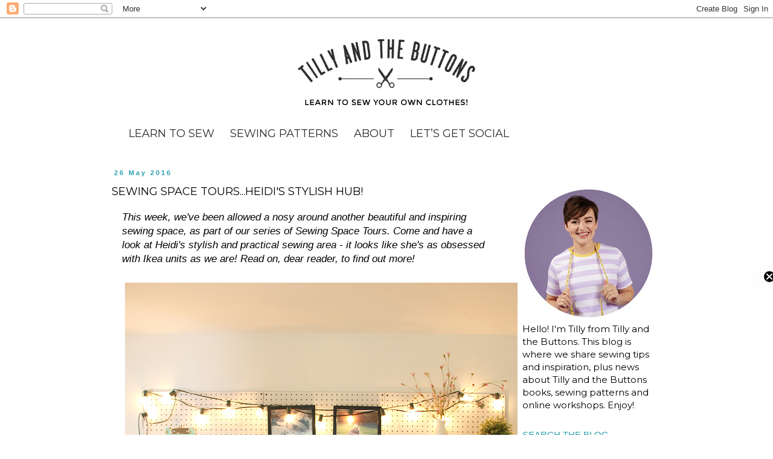

--- FILE ---
content_type: text/html; charset=UTF-8
request_url: https://www.tillyandthebuttons.com/b/stats?style=BLACK_TRANSPARENT&timeRange=ALL_TIME&token=APq4FmAtB4-QDfbo7Evf2d1KvdILQYiOk_un4Ex7inQ0K1_1AVGzSXzqqZdKiOrhIfWILo5JDxMA9Jr4ijdHsLqHpwtFtf-aXQ
body_size: 46
content:
{"total":36491412,"sparklineOptions":{"backgroundColor":{"fillOpacity":0.1,"fill":"#000000"},"series":[{"areaOpacity":0.3,"color":"#202020"}]},"sparklineData":[[0,26],[1,34],[2,34],[3,38],[4,34],[5,31],[6,29],[7,36],[8,35],[9,36],[10,31],[11,44],[12,51],[13,58],[14,94],[15,58],[16,55],[17,37],[18,66],[19,51],[20,42],[21,46],[22,60],[23,57],[24,50],[25,64],[26,90],[27,81],[28,100],[29,17]],"nextTickMs":16000}